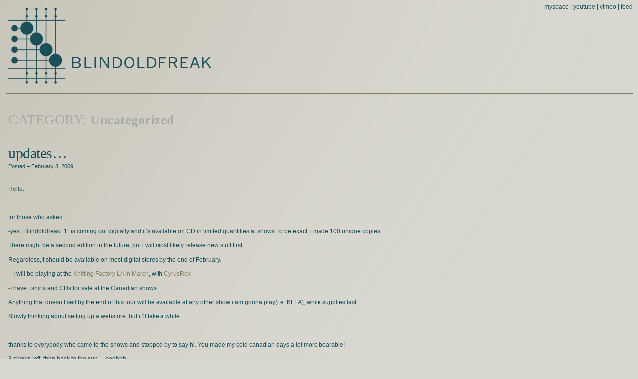

--- FILE ---
content_type: text/html; charset=UTF-8
request_url: http://blindoldfreak.com/?cat=1&paged=2
body_size: 6442
content:
<!DOCTYPE html>
<html lang="en-US">
<head>
	<meta charset="UTF-8" />
	<title>Uncategorized &#8211; blindoldfreak</title>
	<link rel="profile" href="http://gmpg.org/xfn/11" />
	<link rel="stylesheet" href="http://blindoldfreak.com/wp-content/themes/simplish/style.css" type="text/css" media="all" title="Simplish" />
	<link rel="pingback" href="http://blindoldfreak.com/xmlrpc.php" />


<link rel='dns-prefetch' href='//s.w.org' />
<link rel="alternate" type="application/rss+xml" title="blindoldfreak &raquo; Feed" href="http://blindoldfreak.com/?feed=rss2" />
<link rel="alternate" type="application/rss+xml" title="blindoldfreak &raquo; Comments Feed" href="http://blindoldfreak.com/?feed=comments-rss2" />
<link rel="alternate" type="application/rss+xml" title="blindoldfreak &raquo; Uncategorized Category Feed" href="http://blindoldfreak.com/?feed=rss2&#038;cat=1" />
		<script type="text/javascript">
			window._wpemojiSettings = {"baseUrl":"https:\/\/s.w.org\/images\/core\/emoji\/11\/72x72\/","ext":".png","svgUrl":"https:\/\/s.w.org\/images\/core\/emoji\/11\/svg\/","svgExt":".svg","source":{"concatemoji":"http:\/\/blindoldfreak.com\/wp-includes\/js\/wp-emoji-release.min.js?ver=4.9.26"}};
			!function(e,a,t){var n,r,o,i=a.createElement("canvas"),p=i.getContext&&i.getContext("2d");function s(e,t){var a=String.fromCharCode;p.clearRect(0,0,i.width,i.height),p.fillText(a.apply(this,e),0,0);e=i.toDataURL();return p.clearRect(0,0,i.width,i.height),p.fillText(a.apply(this,t),0,0),e===i.toDataURL()}function c(e){var t=a.createElement("script");t.src=e,t.defer=t.type="text/javascript",a.getElementsByTagName("head")[0].appendChild(t)}for(o=Array("flag","emoji"),t.supports={everything:!0,everythingExceptFlag:!0},r=0;r<o.length;r++)t.supports[o[r]]=function(e){if(!p||!p.fillText)return!1;switch(p.textBaseline="top",p.font="600 32px Arial",e){case"flag":return s([55356,56826,55356,56819],[55356,56826,8203,55356,56819])?!1:!s([55356,57332,56128,56423,56128,56418,56128,56421,56128,56430,56128,56423,56128,56447],[55356,57332,8203,56128,56423,8203,56128,56418,8203,56128,56421,8203,56128,56430,8203,56128,56423,8203,56128,56447]);case"emoji":return!s([55358,56760,9792,65039],[55358,56760,8203,9792,65039])}return!1}(o[r]),t.supports.everything=t.supports.everything&&t.supports[o[r]],"flag"!==o[r]&&(t.supports.everythingExceptFlag=t.supports.everythingExceptFlag&&t.supports[o[r]]);t.supports.everythingExceptFlag=t.supports.everythingExceptFlag&&!t.supports.flag,t.DOMReady=!1,t.readyCallback=function(){t.DOMReady=!0},t.supports.everything||(n=function(){t.readyCallback()},a.addEventListener?(a.addEventListener("DOMContentLoaded",n,!1),e.addEventListener("load",n,!1)):(e.attachEvent("onload",n),a.attachEvent("onreadystatechange",function(){"complete"===a.readyState&&t.readyCallback()})),(n=t.source||{}).concatemoji?c(n.concatemoji):n.wpemoji&&n.twemoji&&(c(n.twemoji),c(n.wpemoji)))}(window,document,window._wpemojiSettings);
		</script>
		<style type="text/css">
img.wp-smiley,
img.emoji {
	display: inline !important;
	border: none !important;
	box-shadow: none !important;
	height: 1em !important;
	width: 1em !important;
	margin: 0 .07em !important;
	vertical-align: -0.1em !important;
	background: none !important;
	padding: 0 !important;
}
</style>
<link rel='https://api.w.org/' href='http://blindoldfreak.com/index.php?rest_route=/' />
<link rel="EditURI" type="application/rsd+xml" title="RSD" href="http://blindoldfreak.com/xmlrpc.php?rsd" />
<link rel="wlwmanifest" type="application/wlwmanifest+xml" href="http://blindoldfreak.com/wp-includes/wlwmanifest.xml" /> 
<meta name="generator" content="WordPress 4.9.26" />
		<style type="text/css">
		#header{
			background: url();
		}
		/* Duplicates style.css:/^#header a:hover */
				#header a:active, #header a:hover{
					color: #760909;
				}		</style>
	<link rel="icon" href="http://blindoldfreak.com/wp-content/uploads/2018/02/bof_hdr_415x160-150x150.gif" sizes="32x32" />
<link rel="icon" href="http://blindoldfreak.com/wp-content/uploads/2018/02/bof_hdr_415x160.gif" sizes="192x192" />
<link rel="apple-touch-icon-precomposed" href="http://blindoldfreak.com/wp-content/uploads/2018/02/bof_hdr_415x160.gif" />
<meta name="msapplication-TileImage" content="http://blindoldfreak.com/wp-content/uploads/2018/02/bof_hdr_415x160.gif" />

</head>

<body class="archive paged category category-uncategorized category-1 paged-2 category-paged-2">
<div id="container">
<div id="header">
		<a href="http://blindoldfreak.com" rel="home"><img src="/img/bof_hdr_415x160.gif" height="160px" width="415px" alt="blindoldfreak" style="float:left; margin-top:5px" /></a>
		<div id="top_nav"><a href="http://www.myspace.com/blindoldfreak">myspace</a> | <a href="http://www.youtube.com/blindoldfreak">youtube</a> | <a href="http://www.vimeo.com/user800825">vimeo</a> | <a href="wp-rss.php">feed</a>
                </div>
	</div>	<div id="content-wrapper">
<!-- goto ^(archive image index page search single ...).php:/^div#content -->

	<div id="content" role="main">

				<h1 class="archive-title">Category: <span class="archive-subtitle">Uncategorized</span></h1>

	
		<div id="article-85" class="post-85 post type-post status-publish format-standard hentry category-uncategorized">
				<h2 class="entry-title"><a href="http://blindoldfreak.com/?p=85" rel="bookmark">updates&#8230;</a></h2>
<div class="posted">Posted<abbr class="published posted_date" title="2009-02-03T15:54:52+00:00"> &ndash; February 3, 2009</abbr>
				</div>
			<br class="clear" />	
			<div class="entry-content">
				<p>Hello.</p>
<p> </p>
<p>for those who asked:</p>
<p>-yes , Blindoldfreak &#8220;1&#8221; is coming out digitally and it&#8217;s available on CD in limited quantities at shows.To be exact, i made 100 unique copies.</p>
<p>There might be a second edition in the future, but i will most likely release new stuff first.</p>
<p>Regardless,It should be available on most digital stores by the end of February.</p>
<p>&#8211; I will be playing at the <a href="http://www.ticketweb.com/t3/sale/SaleEventDetail?dispatch=loadSelectionData&amp;eventId=971514" target="_blank">Knitting Factory LA in March</a>, with <a href="http://profile.myspace.com/index.cfm?fuseaction=user.viewProfile&amp;friendID=20306628" target="_blank">CyrusRex</a></p>
<p>-I have t shirts and CDs for sale at the Canadian shows.</p>
<p>Anything that doesn&#8217;t sell by the end of this tour will be available at any other show i am gonna play(i.e. KFLA), while supplies last.</p>
<p>Slowly thinking about setting up a webstore, but it&#8217;ll take a while&#8230;</p>
<p> </p>
<p>thanks to everybody who came to the shows and stopped by to say hi. You made my cold canadian days a lot more bearable!</p>
<p>3 shows left, then back to the sun&#8230;.ooohhh.</p>
<p> </p>
<p>A.</p>
			</div>
				<ul class="meta">
					<li><a href="http://blindoldfreak.com/?p=85#comments" class="comments-link" >41 Comments</a></li>
				</ul>
		</div><!--#hentry-->

	
		<div id="article-84" class="post-84 post type-post status-publish format-standard hentry category-uncategorized">
				<h2 class="entry-title"><a href="http://blindoldfreak.com/?p=84" rel="bookmark">Guelph show canceled.</a></h2>
<div class="posted">Posted<abbr class="published posted_date" title="2009-02-02T18:53:31+00:00"> &ndash; February 2, 2009</abbr>
				</div>
			<br class="clear" />	
			<div class="entry-content">
				<p>Tomorrow&#8217;s show in Guelph has been canceled and I am afraid it won&#8217;t be rescheduled.<br />
I apologize for the late notice&#8230;</p>
<p>Alessandro</p>
			</div>
				<ul class="meta">
					<li><a href="http://blindoldfreak.com/?p=84#comments" class="comments-link" >19 Comments</a></li>
				</ul>
		</div><!--#hentry-->

	
		<div id="article-79" class="post-79 post type-post status-publish format-standard hentry category-uncategorized">
				<h2 class="entry-title"><a href="http://blindoldfreak.com/?p=79" rel="bookmark">blindoldfreak dates-updated.</a></h2>
<div class="posted">Posted<abbr class="published posted_date" title="2009-01-24T18:38:17+00:00"> &ndash; January 24, 2009</abbr>
				</div>
			<br class="clear" />	
			<div class="entry-content">
				<p>here is the final list of dates, with some changes.</p>
<p>sat. Jan. 31 Halifax @ <a href="http://www.khyberarts.ns.ca/" target="_blank">The Khyber Ballroom</a><br />
Sun. Feb. 1  Quebec city @ <a href="http://www.scannerbistro.com/" target="_blank">Scanner Bistro</a><br />
Mon. Feb. 2  Ottawa @ <a href="http://www.avantgardebar.ca/" target="_blank">Avant-Garde Bar</a><br />
Tue. feb. 3  Guelph @ <a href="http://www.thealbionhotel.ca:80/Default.asp?id=70&amp;l=1" target="_blank">The Albion Hotel</a><br />
Wed. Feb. 4  Stratford @ The River Garden Inn<br />
Thu. Feb. 5  Toronto @ <a href="http://www.thedrakehotel.ca/" target="_blank">the Drake Hotel</a><br />
Sat. Feb. 7  Montreal @ <a href="http://labsynthese.com/" target="_blank">Labsynthese</a></p>
<p> hope to see you there,</p>
<p> </p>
<p>A.</p>
			</div>
				<ul class="meta">
					<li><a href="http://blindoldfreak.com/?p=79#comments" class="comments-link" >35 Comments</a></li>
				</ul>
		</div><!--#hentry-->

	
		<div id="article-72" class="post-72 post type-post status-publish format-standard hentry category-uncategorized">
				<h2 class="entry-title"><a href="http://blindoldfreak.com/?p=72" rel="bookmark">blindoldfreak + guests: &#8220;it&#8217;s gonna be cold&#8221; winter 2009  tour &#8230;</a></h2>
<div class="posted">Posted<abbr class="published posted_date" title="2009-01-09T19:50:05+00:00"> &ndash; January 9, 2009</abbr>
				</div>
			<br class="clear" />	
			<div class="entry-content">
				<p>Check the latest post for up to date info.</p>
<p>A.</p>
			</div>
				<ul class="meta">
					<li><a href="http://blindoldfreak.com/?p=72#comments" class="comments-link" >63 Comments</a></li>
				</ul>
		</div><!--#hentry-->

	
		<div id="article-67" class="post-67 post type-post status-publish format-standard hentry category-uncategorized">
				<h2 class="entry-title"><a href="http://blindoldfreak.com/?p=67" rel="bookmark">NAMM 2009 and Canadian shows.</a></h2>
<div class="posted">Posted<abbr class="published posted_date" title="2009-01-08T22:16:12+00:00"> &ndash; January 8, 2009</abbr>
				</div>
			<br class="clear" />	
			<div class="entry-content">
				<div id="content">
<div id="article-50" class="hentry">
<div class="entry-content">
<p>Hello.</p>
<p> </p>
<p>If you plan on attending the <a title="NAMM" href="http://en.wikipedia.org/wiki/NAMM_Show" target="_blank">NAMM</a> show next week, stop by and say hi: I will be joining the <a title="Buchla" href="http://www.buchla.com/" target="_blank">Buchla</a> clan at the <a title="Noisebug" href="http://phillipfarmer.net/blindoldfreak/Montreal,%20Trudeau%20(YUL)" target="_blank">Noisebug</a> booth (6108).</p>
<p>See you there,</p>
<p>A.</p>
<p><a rel="lightbox[roadtrip]" href="http://phillipfarmer.net/blindoldfreak/wp-content/uploads/2009/01/namm2007_don_antonio_sm.jpg"><img class="alignnone size-medium wp-image-51" title="namm2007 AC-DB" src="http://phillipfarmer.net/blindoldfreak/wp-content/uploads/2009/01/namm2007_don_antonio_sm-300x233.jpg" alt="" width="300" height="233" /></a></p>
<p> </p>
<p>PS. </p>
<p> </p>
<p>Blindoldfreak live:</p>
<p>Saturday Jan.31 2009,</p>
<p>Halifax, Nova Scotia @ The North St Church with D/A A/D<br />
<a href="http://www.canadaevents.ca/venues/venue.asp?id=588">http://www.canadaevents.ca/venues/venue.asp?id=588</a> </p>
<p>more canadian dates soon.</p>
<p> </p>
<p> </p>
<p> </p></div>
</div>
</div>
			</div>
				<ul class="meta">
					<li><a href="http://blindoldfreak.com/?p=67#comments" class="comments-link" >26 Comments</a></li>
				</ul>
		</div><!--#hentry-->

	
		<div id="article-56" class="post-56 post type-post status-publish format-standard hentry category-uncategorized">
				<h2 class="entry-title"><a href="http://blindoldfreak.com/?p=56" rel="bookmark">thank you.</a></h2>
<div class="posted">Posted<abbr class="published posted_date" title="2008-12-13T21:20:24+00:00"> &ndash; December 13, 2008</abbr>
				</div>
			<br class="clear" />	
			<div class="entry-content">
				<p>It’s been exactly 4 years since i joined Nine Inch Nails and the time has come for me to move onto new things.<br />
I feel a need to explore other paths in music and life which leads me to leave the tour at this stage.<br />
I am grateful of the chance i was given: it doesn’t happen every day to be able to work next to some of the most talented people on this planet.</p>
<p>Trent &amp; Co. have been aware of this decision of mine for a while now and are prepared to take the band to the next step.</p>
<p>Thanks to all the fans who welcomed me at the beginning of my journey and supported me through the years: I hope to see you around here or <a title="here" href="http://www.modwheelmood.com" target="_blank">there</a>.</p>
<p>Alessandro</p>
<p><a href="http://blindoldfreak.com/wp-content/uploads/2008/12/mini200e.jpg"><img class="alignnone size-medium wp-image-58" src="http://blindoldfreak.com/wp-content/uploads/2008/12/mini200e-300x225.jpg" alt="" width="300" height="225" srcset="http://blindoldfreak.com/wp-content/uploads/2008/12/mini200e-300x225.jpg 300w, http://blindoldfreak.com/wp-content/uploads/2008/12/mini200e.jpg 1600w" sizes="(max-width: 300px) 100vw, 300px" /></a></p>
			</div>
				<ul class="meta">
					<li><a href="http://blindoldfreak.com/?p=56#comments" class="comments-link" >82 Comments</a></li>
				</ul>
		</div><!--#hentry-->

	
		<div id="article-54" class="post-54 post type-post status-publish format-standard hentry category-uncategorized">
				<h2 class="entry-title"><a href="http://blindoldfreak.com/?p=54" rel="bookmark">101208-4</a></h2>
<div class="posted">Posted<abbr class="published posted_date" title="2008-11-28T12:02:13+00:00"> &ndash; November 28, 2008</abbr>
				</div>
			<br class="clear" />	
			<div class="entry-content">
				<div style="font-size: 11px;">  <object height="81" width="100%"><param name="movie" value="http://player.soundcloud.com/player.swf?track=101208-4"></param><param name="wmode" value="transparent"></param><param name="allowscriptaccess" value="always"></param><embed allowscriptaccess="always" height="81" src="http://player.soundcloud.com/player.swf?track=101208-4" type="application/x-shockwave-flash" width="100%" wmode="transparent"></embed></object>  </p>
<div style="padding-top: 5px;">  <a href="http://soundcloud.com/blindoldfreak/101208-4">101208-4</a>   by   <a href="http://soundcloud.com/blindoldfreak">blindoldfreak</a>  </div>
</p></div>
			</div>
				<ul class="meta">
					<li><a href="http://blindoldfreak.com/?p=54#comments" class="comments-link" >30 Comments</a></li>
				</ul>
		</div><!--#hentry-->

	
		<div id="article-44" class="post-44 post type-post status-publish format-standard hentry category-uncategorized">
				<h2 class="entry-title"><a href="http://blindoldfreak.com/?p=44" rel="bookmark">111408</a></h2>
<div class="posted">Posted<abbr class="published posted_date" title="2008-11-17T11:20:59+00:00"> &ndash; November 17, 2008</abbr>
				</div>
			<br class="clear" />	
			<div class="entry-content">
				<div style="font-size: 11px;">  <object height="81" width="100%"><param name="movie" value="http://player.soundcloud.com/player.swf?track=111408-1"></param><param name="allowscriptaccess" value="always"></param><param name="wmode" value="transparent"></param><embed allowscriptaccess="always" height="81" src="http://player.soundcloud.com/player.swf?track=111408-1" type="application/x-shockwave-flash" width="100%" wmode="transparent"></embed></object>  </p>
<div style="padding-top: 5px;">  <a href="http://soundcloud.com/blindoldfreak/111408-1">111408-1</a>   by   <a href="http://soundcloud.com/blindoldfreak">blindoldfreak</a>  </div>
</p></div>
			</div>
				<ul class="meta">
					<li><a href="http://blindoldfreak.com/?p=44#comments" class="comments-link" >31 Comments</a></li>
				</ul>
		</div><!--#hentry-->

	
		<div id="article-40" class="post-40 post type-post status-publish format-standard hentry category-uncategorized">
				<h2 class="entry-title"><a href="http://blindoldfreak.com/?p=40" rel="bookmark">Update</a></h2>
<div class="posted">Posted<abbr class="published posted_date" title="2008-11-15T11:51:13+00:00"> &ndash; November 15, 2008</abbr>
				</div>
			<br class="clear" />	
			<div class="entry-content">
				<p>Hello all. </p>
<p>I wanted to take a minute to thank you for all the kind words and attitude this music has been welcomed with.</p>
<p>It makes me happy to see it makes you happy to hear what makes me happy.<br />
(yes.)</p>
<p>Blindoldfreak is just starting to take form. It&#8217;s just me and an electric music box (Buchla) for now, and it seems to be working between us.</p>
<p>I am collecting songs and looking into ways to release an album in the near future and play shows in 2009, along with more <a href="http://www.modwheelmood.com">modwheelmood</a> activity.</p>
<p>I will keep this page updated with nonsense often, so see you here soon.</p>
<p>Alessandro </p>
<p><a href="http://blindoldfreak.com/wp-content/uploads/2008/11/photo.jpg"><img src="http://blindoldfreak.com/wp-content/uploads/2008/11/photo-300x225.jpg" alt="" title="portable brain surgery." width="300" height="225" class="alignnone size-medium wp-image-41" srcset="http://blindoldfreak.com/wp-content/uploads/2008/11/photo-300x225.jpg 300w, http://blindoldfreak.com/wp-content/uploads/2008/11/photo.jpg 800w" sizes="(max-width: 300px) 100vw, 300px" /></a></p>
			</div>
				<ul class="meta">
					<li><a href="http://blindoldfreak.com/?p=40#comments" class="comments-link" >33 Comments</a></li>
				</ul>
		</div><!--#hentry-->

	
		<div id="article-35" class="post-35 post type-post status-publish format-standard hentry category-uncategorized">
				<h2 class="entry-title"><a href="http://blindoldfreak.com/?p=35" rel="bookmark">111108</a></h2>
<div class="posted">Posted<abbr class="published posted_date" title="2008-11-11T17:39:32+00:00"> &ndash; November 11, 2008</abbr>
				</div>
			<br class="clear" />	
			<div class="entry-content">
				<p><object width="400" height="300"><param name="allowfullscreen" value="true" /><param name="allowscriptaccess" value="always" /><param name="movie" value="http://vimeo.com/moogaloop.swf?clip_id=2219111&amp;server=vimeo.com&amp;show_title=1&amp;show_byline=1&amp;show_portrait=0&amp;color=&amp;fullscreen=1" /><embed src="http://vimeo.com/moogaloop.swf?clip_id=2219111&amp;server=vimeo.com&amp;show_title=1&amp;show_byline=1&amp;show_portrait=0&amp;color=&amp;fullscreen=1" type="application/x-shockwave-flash" allowfullscreen="true" allowscriptaccess="always" width="400" height="300"></embed></object><br /><a href="http://vimeo.com/2219111">111108</a> from <a href="http://vimeo.com/user800825">blindoldfreak</a> on <a href="http://vimeo.com">Vimeo</a>.</p>
			</div>
				<ul class="meta">
					<li><a href="http://blindoldfreak.com/?p=35#comments" class="comments-link" >35 Comments</a></li>
				</ul>
		</div><!--#hentry-->

	
		<div id="archivenav" class="navigation">
			<div class="prevlink"><a href="http://blindoldfreak.com/?cat=1&#038;paged=3" >&laquo; Previous</a></div>
			<div class="nextlink"><a href="http://blindoldfreak.com/?cat=1" >Next &raquo;</a></div>
		</div>
	
		
	</div><!-- #content -->

		<div id="sidebar" role="complementary">
			<ul>
			
				<li id="search" class="search">
				    <div class="widget widget_search"><form role="search" method="get" id="searchform" class="searchform" action="http://blindoldfreak.com/">
				<div>
					<label class="screen-reader-text" for="s">Search for:</label>
					<input type="text" value="" name="s" id="s" />
					<input type="submit" id="searchsubmit" value="Search" />
				</div>
			</form></div>				</li>

				<li role="navigation"><h2 class="sidebar-title">Navigation</h2>
					<div class="menu"><ul>
<li class="page_item page-item-2"><a href="http://blindoldfreak.com/?page_id=2">About</a></li>
</ul></div>
				</li>

				<li id="categories">
					<div class="widget widget_categories"><h2 class="widgettitle">Categories</h2>		<ul>
	<li class="cat-item cat-item-1 current-cat"><a href="http://blindoldfreak.com/?cat=1" >Uncategorized</a> (27)
</li>
		</ul>
</div>				</li>

				<li id="archives">
					<div class="widget widget_archive"><h2 class="widgettitle">Archives</h2>		<ul>
			<li><a href='http://blindoldfreak.com/?m=201203'>March 2012</a>&nbsp;(1)</li>
	<li><a href='http://blindoldfreak.com/?m=201111'>November 2011</a>&nbsp;(1)</li>
	<li><a href='http://blindoldfreak.com/?m=201012'>December 2010</a>&nbsp;(1)</li>
	<li><a href='http://blindoldfreak.com/?m=201004'>April 2010</a>&nbsp;(1)</li>
	<li><a href='http://blindoldfreak.com/?m=200909'>September 2009</a>&nbsp;(1)</li>
	<li><a href='http://blindoldfreak.com/?m=200906'>June 2009</a>&nbsp;(1)</li>
	<li><a href='http://blindoldfreak.com/?m=200902'>February 2009</a>&nbsp;(6)</li>
	<li><a href='http://blindoldfreak.com/?m=200901'>January 2009</a>&nbsp;(3)</li>
	<li><a href='http://blindoldfreak.com/?m=200812'>December 2008</a>&nbsp;(1)</li>
	<li><a href='http://blindoldfreak.com/?m=200811'>November 2008</a>&nbsp;(5)</li>
	<li><a href='http://blindoldfreak.com/?m=200810'>October 2008</a>&nbsp;(6)</li>
		</ul>
		</div>				</li>

				<li id="linkcat-2" class="linkcat"><h2>Blogroll</h2>
	<ul class='xoxo blogroll'>
<li><a href="http://wordpress.org/development/">Development Blog</a></li>
<li><a href="http://codex.wordpress.org/">Documentation</a></li>
<li><a href="http://wordpress.org/extend/plugins/">Plugins</a></li>
<li><a href="http://wordpress.org/extend/ideas/">Suggest Ideas</a></li>
<li><a href="http://wordpress.org/support/">Support Forum</a></li>
<li><a href="http://wordpress.org/extend/themes/">Themes</a></li>
<li><a href="http://planet.wordpress.org/">WordPress Planet</a></li>

	</ul>
</li>

				<li id="meta">
					<div class="widget widget_meta"><h2 class="widgettitle">Meta</h2>			<ul>
						<li><a href="http://blindoldfreak.com/wp-login.php">Log in</a></li>
			<li><a href="http://blindoldfreak.com/?feed=rss2">Entries <abbr title="Really Simple Syndication">RSS</abbr></a></li>
			<li><a href="http://blindoldfreak.com/?feed=comments-rss2">Comments <abbr title="Really Simple Syndication">RSS</abbr></a></li>
			<li><a href="https://wordpress.org/" title="Powered by WordPress, state-of-the-art semantic personal publishing platform.">WordPress.org</a></li>			</ul>
			</div>				</li>

				
						</ul>
		</div><!-- #sidebar -->

		<br class="clear" />
	</div><!--// #content-wrapper -->

	<div id="footer" role="contentinfo">
	</div><!--// #footer -->
</div><!--// #container -->

<script type='text/javascript' src='http://blindoldfreak.com/wp-includes/js/wp-embed.min.js?ver=4.9.26'></script>

</body>
</html>


--- FILE ---
content_type: text/css
request_url: http://blindoldfreak.com/wp-content/themes/simplish/style.css
body_size: 3099
content:
/*
THEME NAME: Simplish
THEME URI: http://labs.utopian.net/blogs/simplish/
DESCRIPTION: Simplish is a WordPress variant of the Scribbish theme for blogs.
TAGS: two columns, fixed width, right sidebar, galleries, gravatars, captions, widgets, microformats, hatom, hcard, valid CSS, valid XHTML
VERSION: 2.1.1
AUTHOR: <a href="http://labs.utopian.net">Utopian.net Labs</a>, <a href="http://pittcrew.net/geekblog/">K. Pitt</a>, <a href="http://quotedprintable.com">J. Hardy</a>
AUTHOR URI:
*/

/*
 * #container
 * 	#header
 * 	#page
 * 		#content
 * 			#article-num (.hentry)
 * 				.entry-title
 * 				.posted
 * 				.entry-content
 * 				.meta
 * 		#sidebar
 * 	#footer
 */

/* HEADER NAV */

#top_nav {
float:right;
}


img {max-width: 100%;}

body{
	background: url('/img/bg_no_repeat.jpg') no-repeat;
    background-color: #d9d8cf;
	font: normal 12px "lucida grande", calibri, "liberation sans", verdana, arial, helvetica, sans-serif;
        color:#154f5c;	
        margin: 0;
	padding: 0.6em 1em 1em;
	text-align: center;
}
#container{
	margin: 0 auto;
	padding: 0;
	text-align: left;
	width: 100%;
}
#header{
	border-bottom: 2px solid #7f7e60;
	height: 180px;
	margin: 0 -0.5px 35px 0;
	padding: 0;
}
#page{
}
#content{
	float: left;
	padding: 0 0 0 5px;
	width: 100%;
}
#sidebar{
	border-left: 1px dotted #7f7e60;
	float: right;
	font-size: 11px; 
	padding-left: 15px;
	text-align: left;
	width: 200px;
	display: none;
}
#footer{
	border-top: 2px solid #7f7e60; 
	clear: both; 
	font-size: 90%;
	height: 40px; 
	margin: 10px 0 0;
	padding: 10px 0 0;
}

#header a:link, #header a:visited{
	color:#154f5c;
	text-decoration: none;
}
#header a:hover, #header a:active{
	background: transparent;
	color:#fff;
	text-decoration: none;
}
#header h1{
	float: left;
	font: bold 50px georgia, serif;
	letter-spacing: -3px;
	margin-top: 51px;
}
#header h1 a:link, #header a:visited{
	color:#154f5c;
	text-decoration: none;
}
#header h1 a:hover, #header a:active{
	background: transparent;
	color:#154f5c;
	text-decoration: none;
}
#header h2{
	float: right;
	font: normal 12px verdana, arial, sans-serif;
	margin: 2.35em 0.2em 0 0;
}

#content h1, #content h2, #content h3, #content h4, #content h5{
	font-family: georgia, times, serif;
	font-weight: normal;
        font-color:#154f5c;	
        letter-spacing: .5px;
}
#content h2{
	font-size: 24px;
	margin: 0 0 0.3em;
}
#content h3{
	font-size: 22px;
	margin: 1.2em 0 0.3em;
}
#content h4{
	border-bottom: 1px dotted #bbb;
	font-size: 20px;
	margin: 1.2em 0 0.3em;
}
#content h5{
	background: #ffd;
	border-bottom: 1px dotted #aaa;
	font-size: 20px;
	margin: 1.2em 0 0.3em;
}
#content h1.archive-title{
	color: #a9a9a9;
	font-size: 28px;
	margin: 0 0 0.3em;
	text-transform: uppercase;
}
#content h1.archive-title span.archive-subtitle{
	font-size: 26px;
	font-weight: bold;
	text-transform: none;
}
#content .archive-meta{
	color: #a9a9a9;
	font-size: 16px;
	margin: 0 6em;
	text-align: justify;
}
#content .archive-meta .vcard .fn{
	font-family: georgia, times, serif;
	font-size: 26px;
	letter-spacing: -1px;
}
#content .archive-meta .vcard img.avatar{
	border: 1px solid #ddd;
	clear: both;
	float: left;
	margin: 0 8px 0 0;
}
#content .archive-meta .vcard .note{
	margin: 0 0 0 8px;
}
#content p{
	margin: 0 0 1.2em;
}
#content ul, #content ol{
	margin: 1em;
	padding:0;
}
#content ul{
	list-style-type: square;
}
#content li{
	margin: 0 0 0 1em;
	padding: 0;
}
#content dl dt{
	font-weight:bold;
}
#content hr{
	color: #ffffff;
	background-color: #ffffff;
	border-top: 1px dotted #bbbbbb;
	margin-bottom: 1em;
}
#content blockquote{
	color: #555;
	border-left: 5px solid #ccc;
	margin: 1.3em 1em;
	padding: 0 1em;
}
#content code{
	font: normal 12px "bitstream vera sans mono", monaco, "lucida console", "courier new", courier, serif;
}
#content pre{
	background: #FFFFFF;
	border: 1px solid #EEEEEE;
	color: #000000;
	font: normal 12px "bitstream vera sans mono", monaco, "lucida console", "courier new", courier, serif;
	margin: 0.9em 0;
	overflow: auto;
	padding: 8px;
}
/* Tables - derived from http://blueprintcss.org. */
table,tbody,tfoot,thead.tr,th,td{
  margin: 0;
  padding: 0;
  border: 0;
  font-weight: inherit;
  font-style: inherit;
  font-size: 100%;
  font-family: inherit;
  vertical-align: baseline;
}
#content table{
	margin-bottom: 1.4em;
	width: 85%;
}
#content th{
	font-weight: bold;
	background: #eee;
}
#content th,td{
	padding: 4px 10px 4px 5px;
}
#content tr.even td{
	background: #E5ECF9;
}
#content tfoot{
	font-style: italic;
}
#content caption{
	background: #eee;
}
#content .hentry{

    margin: 3em 0 3em 0;
    border-bottom: 1px solid;
    border-color: #ccc;
    padding-bottom: 33px;

}
#content .hentry .entry-title{
	font-size: 30px;
font-color:#154f5c;	
letter-spacing: -.5px; 
	line-height: 99%;
	margin: 0;
}
#content .hentry h2.page-title{
	margin: 0 0 .3em;
}
#content .hentry .entry-title a:link, #content .hentry .entry-title a:visited{
	color: #154f5c;
	text-decoration: none;
}
#content .hentry .entry-title a:hover, #content .hentry .entry-title a:active{
	background: transparent;
	color: #1d6f82;
}
#content .hentry .posted{
	color: #154f5c;
	float: left;
	font: normal 11px/11px helvetica, arial, verdana, sans-serif;
	letter-spacing: 0px;
	margin: .6em 0 3em 0;
}
#content .hentry .posted .fn{
	font-weight: bold;
}
#content .hentry .posted a, #content .hentry .posted a:hover{
	color: #7f7e60;
	background: transparent;
	text-decoration: none;
}
#content br.downpad{
	margin: 0 0 33px;
}
#content .hentry ul.meta{
	clear: both;
	font-size: 10px;
	list-style-type: none;
	margin: 0;
	padding: 5px;
}
#content .hentry ul.meta li{
	line-height: 13px;
	margin: 0;
	padding: 0;
}
#content .hentry .meta a:link, #content .hentry .meta a:visited{
	color: #7f7e60;
	text-decoration: none;
}
#content .hentry .meta a:hover, #content .hentry .meta a:active{
	color: #fff;
}
#content ol.comments, #content ol.trackbacks{
	list-style-type: none;
	margin: 0;
	padding: 0;
}
#content li.comment, #content li.trackback{
	border: 2px solid #ddd;
	margin: 0 0 1.5em;
	padding: 1em;
}
#content li.comment.preview{
	background: #ffc;
	border: 3px solid #fab444;
	margin: 0 0 1.5em;
	padding: 1em;
}
#content li.comment .comment-head,
#content li.trackback .comment-head{
	font-weight: bold;
	margin-bottom: 1em;
}
#content li.comment .comment-author,
#content li.trackback .comment-author{
	font-size: 16px;
	letter-spacing: -1px;
}
#content li.comment .comment-head abbr,
#content li.trackback .comment-head abbr{
	color: #999;
}
#content li.comment .comment-head a.comment-permalink,
#content li.trackback .comment-head a.comment-permalink{
	text-decoration: none;
}
#content li.comment .comment-author{
	height:36px;
}
#content li.comment .comment-author img.avatar{
	background: #fff;
	clear:both;
	float: right;
	margin: 0 0 0.5em 0.5em;
}
#content li.comment p{
	padding-left:24px;
	padding-right:48px;
}
#content form.comments{
	background: #f2f2f2;
	border-top: 1px solid #ddd;
	padding: 1em 0.5em;
}
#content form.comments fieldset{
	border: none;
}
#content form.comments legend{
	display: none;
}
#content form.comments label{
	font-weight: bold;
}
#content form.comments textarea{
	height: 150px;
	padding: 3px;
	width: 90%;
}
#content .readmore{
	font-style: italic;
}
#content .navigation{
	display: block;
	font-size: 10px;
	margin-bottom: 60px;
	margin-top: 24px;
	text-align: center;
}
#content .navigation .prevlink{
	float: left;
}

#content .navigation .nextlink{
	float:right;
}

#sidebar {display: none;}

#sidebar h2{
	font: bold 14px "lucida grande", calibri, "liberation sans", verdana, arial, helvetica, sans-serif;
	margin: 0 0 0.5em;
}
#sidebar h2 a:link, #sidebar h2 a:visited{
	color: #000;
	text-decoration: none;
}
#sidebar h2 a:hover, #sidebar h2 a:active{
	background: transparent;
	text-decoration: underline;
}
#sidebar ul{
	list-style-type: none;
	margin: 0 0 2em;
	padding: 0;
}
#sidebar li{
	margin: 0;
	padding: 1px 0;
}
#sidebar ul ul ul{
	margin: 0;
	padding: 0;
}
#sidebar ul li li li{
	list-style-type: square;
	margin:0px 0px 0px 1.5em;
}
#sidebar ul li li li li{
	list-style-type: disc;
	margin:0px 0px 0px 1.5em;
}
#sidebar em{
	font-style: normal;
}
#sidebar .search p input{
	font-size: 11px;
	width: 92%;
}
#sidebar #search, #sidebar #tag_cloud{
        margin-bottom: 2em;
}

#footer a:link, #footer a:visited{
	color: #000;
}
#footer a:hover, #footer a:active{
	color: #fff;
	background: #000;
}
#footer hr{

	display: none;
}
#footer{
color:#bdbbab;
}
#footer p{
	
       float: left; 
	margin: 0;
	padding: 0; 
	width: 40%;
}
#footer ul{
	list-style-type: none; 
	margin: 0 0 0 437px;
	padding: 0;
	text-align: right; 
	width: 40%;
}
#footer li{
	display: inline; 
	margin: 0;
	padding: 0 0 0 1em;
}

/* Applied-last Element Treatments */
input, textarea{
	font: normal 12px "bitstream vera sans", verdana, sans-serif;
}
abbr{
	border: none;
	text-decoration: none;
}
cite{
	font-style: normal;
}
a img{
	border: none;
	margin: 0;
	padding: 0;
}
a:link, a:visited{
	color: #7f7e60;
        text-decoration:none;
}
a:hover, a:active{
	color: #fff;
}
span.caps{
	font-size: 0.9em;
	letter-spacing: .07em;
}
p img{
	max-width: 100%;
	padding: 0;
}
.aligncenter, div.aligncenter, img.centered{
	display: block;
	margin-left: auto;
	margin-right: auto;
}
img.alignleft{
	display: inline;
	margin: 0 7px 2px 0;
	padding: 4px;
}
img.alignright{
	display: inline;
	margin: 0 0 2px 7px;
	padding: 4px;
}
.alignleft{
	float: left
}
.alignright{
	float: right;
}
span.caps{
	cursor: help;
}
.center{
	text-align: center;
}
.hidden{
	display: none;
}
.clear{
	clear: both;
}

/* WordPress img captions */
.wp-caption{
	background-color: #eeeeee;
	border: 1px solid #ddd;
	margin: 10px;
	padding-top: 4px;
	text-align: center;
}
.wp-caption img{
	border: 0 none;
	margin: 0;
	padding: 0;
}
.wp-caption p.wp-caption-text{
	font-size: 0.8em;
	padding: 1em 4px 0 5px;
}

/* sp_vallery() Galleries. */
div.entry-content div.gallery{
	clear: both;
	float: left;
	margin: 1em auto;
	text-align: center;
	width: 100%;
}
div.entry-content div.gallery dl{
	float: left;
	margin: 0 auto;
	text-align: center;
}
div.entry-content div.gallery dl.gallery-columns-2{
	width: 49%;
}
div.entry-content div.gallery dl.gallery-columns-3{
	width: 33%;
}
div.entry-content div.gallery dl.gallery-columns-4{
	width: 24%;
}
div.entry-content div.gallery dl.gallery-columns-5{
	width: 19%;
}
div.entry-content div.gallery dd{
	font-style: italic;
	margin: 0 auto 1em auto;
	text-align: center;
}
div.entry-content div.gallery *{
	margin: 0;
	padding: 0;
}

/* Sitemap template uses .hentry .entry-title as list item. */
#sitemap-list .hentry{
	margin: 0 0 0 1em;
}
#sitemap-list #all-posts span.entry-title{
	font-size: 12px;
	letter-spacing: normal;
	line-height: normal;
}
#sitemap-list ul ul, #sitemap-list ol ol{
	margin: 0;
}
#sitemap-list #all-posts .hentry .entry-title a:link,
#sitemap-list #all-posts .hentry .entry-title a:visited{
	text-decoration: underline;
}
#sitemap-list #all-posts .hentry .entry-title a:hover,
#sitemap-list #all-posts .hentry .entry-title a:active{
	background: #000 none repeat scroll 0 0;
	color: #fff;
}

/* Search template specifics. */
#content.search-results .hentry{
	margin: 0;
}
#content.search-results .hentry h2.entry-title{
	font-size: 20px;
	letter-spacing: -1px;
}
#content.search-results .hentry .entry-title a:link,
#content.search-results .hentry .entry-title a:visited{
	text-decoration: underline;
}
#content.search-results .hentry .entry-title a:hover,
#content.search-results .hentry .entry-title a:active{
	background: #000 none repeat scroll 0 0;
	color: #fff;
}

@media print{
	#content{
		float: none;
		width: 90%;
	}
	#content pre{
		background: #eee;
		color: #000;
	}
	#content form.comments{
		display: none;
	}
	#sidebar{
		display:none;
	}
}

